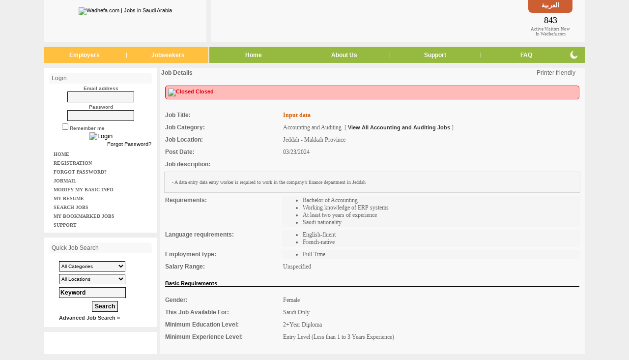

--- FILE ---
content_type: text/html; charset=utf-8
request_url: https://www.wadhefa.com/english/details/job/79264/search/
body_size: 9002
content:
<!doctype html><html lang="en">
<head>
<title>Input data  - Job Details - وظيفة.كوم</title>
<meta name="description" content="- A data entry data entry worker is required to work in the company’s finance department in Jeddah" />
<meta name="keywords" content="Input data - Job Details" />
<meta name="copyright" content="Copyright © 2008 Wadhefa.com All Rights Reserved." />
<meta charset="utf-8" />
<meta name="twitter:card" content="summary" />
<meta name="twitter:site" content="@WadhefaDotCom" />
<meta property="og:title" content="Input data - Job Details - وظيفة.كوم" />
<meta property="og:url" content="https://www.wadhefa.com/english/details/job/79264/search/" />
<meta property="og:description" content="- A data entry data entry worker is required to work in the company’s finance department in Jeddah" />
<meta property="og:image" content="https://www.wadhefa.com/images/logo_nt3_250x250.png" />
<meta name=”color-scheme” content=”light dark”><link rel="canonical" href="https://www.wadhefa.com/english/details/job/79264/">
<link rel="stylesheet" href="//www.wadhefa.com/english/themes/default/assets/static/english/grayarabicnew/style-v281.css" type="text/css" />
<!--[if lte IE 7]>
<link rel="stylesheet" href="https://www.wadhefa.com/english/themes/default/assets/static/english/grayarabicnew/ie6+7.css" type="text/css" />
<![endif]-->
<link rel="stylesheet" href="https://www.wadhefa.com/css/chrome.css" type="text/css">
<!--[if lt IE 9]>
<link rel="stylesheet" href="https://www.wadhefa.com/css/ie.css" type="text/css">
<![endif]-->

<script src="https://www.wadhefa.com/js/jquery-1.10.2.min.js" type="text/javascript"></script><script src="https://www.wadhefa.com/js/menu.js?v=281" type="text/javascript"></script>


<!--[if lt IE 9]>
<script type="text/javascript" src="https://www.wadhefa.com/js/curvycorners.js"></script>
<script type="text/JavaScript">

$(document).ready(function(){
$(function()
{

  settings = {tl:{radius:8}, tr:{radius:8}, bl:{radius:8}, br:{radius:8}, antiAlias: true, validTags: ["div"]}
  settings_toplogo = {tl:{radius:0}, tr:{radius:0}, bl:{radius:8}, br:{radius:8}, antiAlias: true , validTags: ["div"]}
  settings_topbanner = {tl:{radius:0}, tr:{radius:0}, bl:{radius:8}, br:{radius:8}, antiAlias: true, validTags: ["div"]}
  settings_lng = {tl:{radius:0}, tr:{radius:0}, bl:{radius:8}, br:{radius:8}, antiAlias: true, validTags: ["div"]}
  settings_menu_left = {tl:{radius:8}, tr:{radius:0}, bl:{radius:8}, br:{radius:0}, antiAlias: true, validTags: ["div"]}
  settings_menu_right = {tl:{radius:0}, tr:{radius:8}, bl:{radius:0}, br:{radius:8}, antiAlias: true, validTags: ["div"]}

  /*
  settings = '10px';
  settings_toplogo = '10px bottom';
  settings_topbanner = '10px bottom';
  settings_lng = '10px bottom';
  settings_menu_left = '10px left';
  settings_menu_right = '10px right';
  */
    $('.footer_marquee').corner(settings);
    $('.footer_links').corner(settings);
    $('.rightside_box').corner(settings);
    $('.leftside_box').corner(settings);
    $('.middle_box').corner(settings);
    $('.toplogo_box').corner(settings_toplogo);
    $('.topbanner_box').corner(settings_topbanner);
    $('.toplanguage_box').corner(settings_lng);
    $('.topmenuleft_box').corner(settings_menu_left);
    $('.topmenuright_box').corner(settings_menu_right);
    $('.footer_google_adsense').corner(settings);
    $('.footer_apps_banner').corner(settings);
    $('.topmenuright_box3').corner(settings_menu_right);
    $('.middle_box_half').corner(settings);
    $('body').addClass('curvyOn');
});
});
</script>
<![endif]-->
<script type="text/JavaScript">
$(document).ready(function(){
    $.get('https://www.wadhefa.com/count.php?tm=' + new Date().getTime(),function(data){});
});
</script>
<script type="text/javascript" src="https://www.wadhefa.com/js/utils.js"></script><style type="text/css" title="">
#ticker{height:40px; overflow:auto}
#ticker li {list-style-type: none; font-size: 2em; font-weight: bold;}
</style>
<link rel="shortcut icon" href="https://www.wadhefa.com/icons/favicon.ico"/>
<link rel="apple-touch-icon" href="https://www.wadhefa.com/icons/120x120.png">
<link rel="apple-touch-icon" sizes="57x57" href="https://www.wadhefa.com/icons/57x57.png">
<link rel="apple-touch-icon" sizes="76x76" href="https://www.wadhefa.com/icons/76x76.png">
<link rel="apple-touch-icon" sizes="120x120" href="https://www.wadhefa.com/icons/120x120.png">
<link rel="apple-touch-icon" sizes="152x152" href="https://www.wadhefa.com/icons/152x152.png">
<link rel="apple-touch-icon" sizes="167x167" href="https://www.wadhefa.com/icons/167x167.png">
<link rel="apple-touch-icon" sizes="180x180" href="https://www.wadhefa.com/icons/180x180.png">
<link rel="icon" type="image/png" sizes="192x192"  href="https://www.wadhefa.com/icons/192x192.png">
<link rel="icon" type="image/png" sizes="128x128"  href="https://www.wadhefa.com/icons/128x128.png">
</head>

<body dir="ltr" id="job-details">
<table align="center" border="0" cellspacing="0" cellpadding="0" width="1100" class="topheaderlogo">
<tr>
    <td>
	<div class="toplogo_box">
        <a href="https://www.wadhefa.com/" title="Wadhefa.com | Jobs in Saudi Arabia"><img src="https://www.wadhefa.com/other/english/grayarabicnew/header_logo-v05.png" border="0" alt="Wadhefa.com | Jobs in Saudi Arabia" width="156" height="53" style="padding-top: 5px"></a>
	</div>
	</td>
	<td align="right" valign="top">
	<div class="topbanner_box">
    <div class="toplanguage_box">
    <a href="https://www.wadhefa.com/arabic/details/job/79264/search/" title="Browse this page in ">العربية</a>    </div>
	<div class="topheaderbanner">
        <div class="bannerimg">
            <div align="center" style="padding:0px; margin:2px; height:60px">
            <div style="width:468px; height:60px; /*float:left;*/">
                <script type="text/javascript"><!--
                    google_ad_client = "ca-pub-9624228548752280";
                    /* All-Pages-Header */
                    google_ad_slot = "1738799608";
                    google_ad_width = 468;
                    google_ad_height = 60;
                    //-->
                    </script>
                    <script type="text/javascript" src="https://pagead2.googlesyndication.com/pagead/show_ads.js"></script>            </div>
            </div>
        </div>
	</div>
	<div class="onlinevisit_box">
        <div>
	<div id="ticker" class="counterno">843	</div>
	Active Visitors Now<br />
	In Wadhefa.com
        </div>
	</div>
	</div>
	</td>
</tr>
</table>
<table align="center" border="0" cellspacing="0" cellpadding="0" width="1100" class="topheadermenu">
<tr>

	<td  valign="bottom" >
	<table align="center" border="0" cellspacing="0" cellpadding="0" width="100%" valign="bottom" >
	<tr>
		<td valign="bottom" class="topmenuleft_box">
            <ul class="hlist">
                <li><a href="https://www.wadhefa.com/english/employers_home/" title="Employers" valign="bottom" class="textbold">Employers</a></li>
                <li class="sep">|</li>
                <li><a href="https://www.wadhefa.com/english/jobseeker/registration/" title="Jobseekers" valign="bottom" class="textbold">Jobseekers</a></li>
            </ul>
		</td>
		<td  valign="bottom" class="topmenuright_box">
            <ul class="hlist">
                <li><a href="https://www.wadhefa.com/english/index/" valign="bottom" title="Home">Home</a></li>
                <li class="sep">|</li>
                <li><a href="https://www.wadhefa.com/english/about_us/" title="About Us">About Us</a></li>
                <li class="sep">|</li>
                <li><a href="https://www.wadhefa.com/english/support/" title="Support">Support</a></li>
                <li class="sep">|</li>
                <li><a href="https://www.wadhefa.com/english/faq/" title="FAQ">FAQ</a></li>
                <li style="position: relative">
                    <div class="dark-mode-switch">
                        <div class="switch-icon switch-icon-light" onclick="checkThemeViewMode('lightMode', true);">
                            <svg viewBox="0 0 24 24"><g fill="none" fill-rule="evenodd"><path d="M0 0h24v24H0z" /><path fill="currentColor" fill-rule="nonzero" d="M12 7c-2.76 0-5 2.24-5 5s2.24 5 5 5 5-2.24 5-5-2.24-5-5-5ZM2 13h2c.55 0 1-.45 1-1s-.45-1-1-1H2c-.55 0-1 .45-1 1s.45 1 1 1Zm18 0h2c.55 0 1-.45 1-1s-.45-1-1-1h-2c-.55 0-1 .45-1 1s.45 1 1 1ZM11 2v2c0 .55.45 1 1 1s1-.45 1-1V2c0-.55-.45-1-1-1s-1 .45-1 1Zm0 18v2c0 .55.45 1 1 1s1-.45 1-1v-2c0-.55-.45-1-1-1s-1 .45-1 1ZM5.99 4.58a.996.996 0 0 0-1.41 0 .996.996 0 0 0 0 1.41l1.06 1.06c.39.39 1.03.39 1.41 0 .38-.39.39-1.03 0-1.41L5.99 4.58Zm12.37 12.37a.996.996 0 0 0-1.41 0 .996.996 0 0 0 0 1.41l1.06 1.06c.39.39 1.03.39 1.41 0a.996.996 0 0 0 0-1.41l-1.06-1.06Zm1.06-10.96a.996.996 0 0 0 0-1.41.996.996 0 0 0-1.41 0l-1.06 1.06a.996.996 0 0 0 0 1.41c.39.38 1.03.39 1.41 0l1.06-1.06ZM7.05 18.36a.996.996 0 0 0 0-1.41.996.996 0 0 0-1.41 0l-1.06 1.06a.996.996 0 0 0 0 1.41c.39.38 1.03.39 1.41 0l1.06-1.06Z" /></g></svg>
                        </div>
                        <div class="switch-icon switch-icon-dark" onclick="checkThemeViewMode('darkMode', true);">
                            <svg viewBox="0 0 24 24"><path fill="currentColor" d="M11.01 3.05a1.1 1.1 0 0 1 .28.013 7 7 0 1 0 9.65 9.644.966.966 0 0 1 .01.293c-.5 4.5-4.32 8-8.95 8a9 9 0 0 1-9-9c0-4.64 3.51-8.46 8.01-8.95Z" /></svg>
                            </svg>
                        </div>
                    </div>
                </li>
            </ul>
		</td>
	</tr>
	</table>
	</td>
</tr>
</table>
    <script type="text/javascript">
    window.ajaxCounter = 843;
    function generate()
    {
        var min = ajaxCounter - 5, max = ajaxCounter + 5;
        if(min < 0){min = 0;}
        $('#ticker').text(Math.floor(Math.random() * (max - min + 1)) + min);
    }
    setInterval(generate, 2000);
    </script>
    <script language="Javascript" type="text/javascript">
/*!
* Layout Engine v0.10.1
*
* Copyright (c) 2015 Matt Stow
* http://mattstow.com
* Licensed under the MIT license
*/
var layoutEngine=(function(){var h=document.documentElement,n=h.style,o=" vendor-",c="edge",k="ie",i="khtml",g="mozilla",m="opera",a="webkit",q=" browser-",r="android",j="chrome",e="safari",d=e+"-ios",b="wiiu",f=o,p;if("msScrollLimit" in n||"behavior" in n){if("msTextSizeAdjust" in n){f+=c;p={vendor:c}}else{f+=k+o+k;p={vendor:k};if("msImeAlign" in n){f+="-11";p.version=11}else{if("msUserSelect" in n){f+="-10";p.version=10}else{if("fill" in n){f+="-9";p.version=9}else{if("widows" in n){f+="-8";p.version=8}else{f+="-7";p.version=7}}}}}}else{if("WebkitAppearance" in n){f+=a;var l=navigator.userAgent;p={vendor:a};if(!!window.chrome||l.indexOf("OPR")>=0||l.indexOf("wv")>=0){f+=q+j;p.browser=j}else{if("webkitDashboardRegion" in n){f+=q+e;p.browser=e}else{if("webkitOverflowScrolling" in n){f+=q+d;p.browser=d}else{if(l.indexOf("Android")>=0){f+=q+r;p.browser=r}else{if(!!window.wiiu){f+=q+b;p.browser=b}}}}}}else{if("MozAppearance" in n){f+=g;p={vendor:g}}else{if("OLink" in n||!!window.opera){f+=m;p={vendor:m,};if("OMiniFold" in n){f+="-mini";p.browser="mini"}}else{if("KhtmlUserInput" in n){f+=i;p={vendor:i}}else{return false}}}}}h.className+=f;return p})();
</script>

<!-- header_eof //-->

<!-- body //-->


<table border="0" id="maintable" width="1100" cellspacing="0" cellpadding="0" align="center">

 <tr>

<!-- left_navigation //-->


     <td valign="top"  width="230" height="100%">

     <div class="msidewidth">
<table align="center" width="100%" class="sidewidth" border="0" cellspacing="0" cellpadding="0">
      <tr>
	<td valign="top">
	<div class="rightside_box">
	<table width="100%" border="0" cellspacing="0" cellpadding="0">
		<tr><td class="sideboxheader">
		<div class="fright"><img src="https://www.wadhefa.com/other/images_all/icon-padlock-grey.png" border="0" alt="" /></div>
		<div class="fleft">Login</div></td></tr>
		</table>
	   <form action="https://www.wadhefa.com/english/login_process/jobseeker/" method="post" style="margin: 0px; padding: 0px;" name="j_nav_lng_frm">   <input type="hidden" name="redirect" value="/view.php?job_id=79264&amp;type=search">
    <input type="hidden" name="job_id" value="79264"><input type="hidden" name="type" value="search"><input type="hidden" name="forcelng" value="1"><input type="hidden" name="language" value="english"><table border="0" width="100%" class="tb_nav_bg_color" cellspacing="2" cellpadding="0">
   <tr>
       <td align="center"><font class="default_text"><B><SMALL><label for="users_seek">Email address</label></SMALL></B><br><input type="text" class="itext" id="users_seek" name="users_seek" size="13" style="width: 130px"></font></td>
   </tr>
   <tr>
       <td align="center"><font class="default_text"><B><SMALL><label for="passw_seek">Password</label></SMALL></B><br><input type="password" class="itext" id="passw_seek" name="passw_seek" size="13" style="width: 130px"></font></td>
   </tr>
      <tr>
          <td><div class="paddingr20"><input type="checkbox" name="save_login" value="yes" class="radio" id="e_idsave_login"><label for="e_idsave_login"><font class="default_text"><B><SMALL>Remember me</SMALL></B></font></label></div></td>
   </tr>
      <tr>
          <td align="center"><input type="image" src="https://www.wadhefa.com/other/english/grayarabicnew/login.gif" border="0" alt="Login"></td>
   </tr>
   <tr>
          <td align="right" class="paddingr20"><a href="https://www.wadhefa.com/english/forgot_passwords/jobseeker/" title="Forgot Password?">Forgot Password?</a></td>
   </tr>
</table>
</form>

	  <table class="tb_nav_bg_color" width="100%" border="0" cellspacing="0" cellpadding="0" height="100%">
	    <tr><td height="18" valign="bottom" class="nav_td">&nbsp;&nbsp;&nbsp;<img src="https://www.wadhefa.com/other/english/grayarabicnew/sign.gif" border="0" alt=""><a href="https://www.wadhefa.com/english/index/" title="Home" class="nav textbold">Home</a></td></tr>

      <tr><td height="18" valign="bottom" class="nav_td">&nbsp;&nbsp;&nbsp;<img src="https://www.wadhefa.com/other/english/grayarabicnew/sign.gif" border="0" alt=""><a href="https://www.wadhefa.com/english/jobseeker/registration/" title="Registration" class="nav textbold">Registration</a>

       </td></tr>

       <tr><td height="18" valign="bottom" class="nav_td">&nbsp;&nbsp;&nbsp;<img src="https://www.wadhefa.com/other/english/grayarabicnew/sign.gif" border="0" alt=""><a href="https://www.wadhefa.com/english/forgot_passwords/jobseeker/" title="Forgot Password?" class="nav textbold">Forgot Password?</a>

       </td></tr>

       <tr><td height="18" valign="bottom" class="nav_td">&nbsp;&nbsp;&nbsp;<img src="https://www.wadhefa.com/other/english/grayarabicnew/sign.gif" border="0" alt=""><a href="https://www.wadhefa.com/english/jobmail/" title="Jobmail" class="nav textbold">Jobmail</a>

       </td></tr>

       <tr><td height="18" valign="bottom" class="nav_td">&nbsp;&nbsp;&nbsp;<img src="https://www.wadhefa.com/other/english/grayarabicnew/sign.gif" border="0" alt=""><a href="https://www.wadhefa.com/english/jobseeker/profile/" title="Modify My Basic Info" class="nav textbold">Modify My Basic Info</a>

       </td></tr>

       <tr><td height="18" valign="bottom" class="nav_td">&nbsp;&nbsp;&nbsp;<img src="https://www.wadhefa.com/other/english/grayarabicnew/sign.gif" border="0" alt=""><a href="https://www.wadhefa.com/english/jobseeker/postresume/" title="My Resume" class="nav textbold">My Resume</a>

       </td></tr>

       <tr><td height="18" valign="bottom" class="nav_td">&nbsp;&nbsp;&nbsp;<img src="https://www.wadhefa.com/other/english/grayarabicnew/sign.gif" border="0" alt=""><a href="https://www.wadhefa.com/english/search_jobs/" title="Search Jobs" class="nav textbold">Search Jobs</a>

       </td></tr>

       <tr><td height="18" valign="bottom" class="nav_td" nowrap>&nbsp;&nbsp;&nbsp;<img src="https://www.wadhefa.com/other/english/grayarabicnew/sign.gif" border="0" alt=""><a href="https://www.wadhefa.com/english/job_bookmark/" title="My Bookmarked Jobs" class="nav textbold">My Bookmarked Jobs</a>

       </td></tr>

       <tr><td height="18" valign="bottom" class="nav_td">&nbsp;&nbsp;&nbsp;<img src="https://www.wadhefa.com/other/english/grayarabicnew/sign.gif" border="0" alt=""><a href="https://www.wadhefa.com/english/support/" title="Support" class="nav textbold">Support</a>

       </td></tr>
	   </table>
	</div>
	</td>
	</tr>

	<TR>
	<TD valign="top">
	<div class="rightside_box">
<table width="100%" border="0" cellspacing="0" cellpadding="0">
<tr><td class="sideboxheader">
<div class="fright"><img src="https://www.wadhefa.com/other/images_all/icon-search-black.png" border="0" alt="" /></div>
<div class="fleft">Quick Job Search</div></td></tr>
</table>

<FORM action="https://www.wadhefa.com/english/jobfind.php" method="get" name="nav_search_job">

<INPUT type="hidden" name="action" value="search">

<script language="Javascript" type="text/javascript">

<!--

var kwd_focus=false;

//-->

</script>

<table class="tb_nav_bg_color" border="0" width="100%" cellspacing="0" cellpadding="3" style="padding: 6px 0 0 0;">


  <TR>

      <TD valign="top" style="padding-top: 10px;"  class="paddingr20t5">

        <font size="2"><SELECT name="jids[]" class="smallselect" OnChange="if(kwd_focus==false){document.nav_search_job.kwd.value=''; kwd_focus=true;}">

        <OPTION selected value="00">All Categories</OPTION>

        <option value="62">Accounting and Auditing</option><option value="63">HR - Recruitment and Development</option><option value="64">Administration</option><option value="65">Secritarial and Clerical Assistant</option><option value="66">Expeditior Forwarding & Clearing</option><option value="67">Education - Teaching and Training</option><option value="68">Security and Guard Services</option><option value="69">Customer Service - Reception</option><option value="70">Customer Service - Public Relations</option><option value="71">Customer Service - Support and Assistance</option><option value="72">Sales and marketing - Retail and Direct Sales</option><option value="73">Sales and Marketing - Advertising</option><option value="74">Sales and Marketing - Telemarketing</option><option value="75">Information Technology - Networking</option><option value="76">Information Technology - Programming and Design</option><option value="77">Investment and Fund Management</option><option value="78">Real Estate and Property</option><option value="79">Banking and Money Exchange</option><option value="80">Engineering - Chemical, Petrochemical and Petroleum</option><option value="81">Engineering - Civil and Architecture</option><option value="82">Engineering - Mechanical</option><option value="83">Engineering - Electrical</option><option value="84">Engineering - Computer and Networking</option><option value="85">Engineering - Other</option><option value="86">Design - Decor and Interior Design</option><option value="87">Design - Drawing and Creativity</option><option value="88">Sewing and beauty</option><option value="89">Sports and Fitness</option><option value="18">Entertainment</option><option value="90">Hospitality</option><option value="91">Travel and Tourism Services</option><option value="92">Cooking and presentation services</option><option value="93">Media and Press</option><option value="94">Photography</option><option value="95">Agriculture and Fishing</option><option value="96">Health Jobs - Doctors and Surgeons</option><option value="97">Health Jobs - Pharmacy</option><option value="98">Health Jobs - Care and Nursing</option><option value="99">Health Jobs - Technicians</option><option value="100">Technitian Jobs - Mechanical</option><option value="101">Technitian Jobs - Electrical</option><option value="102">Technitian Jobs - Plumbing</option><option value="103">Technitian Jobs - Construction</option><option value="104">Technitian Jobs - blacksmith and Carpentry</option><option value="105">Technitian Jobs - Manufacturing</option><option value="106">Technitian JObs - Production Line Operation</option><option value="107">Law and Legal Affairs</option><option value="108">Translation and Languages</option><option value="109">Editing and Writing</option><option value="110">Procurement and Warehousing</option><option value="111">Transportation, Delivery and Logistics</option><option value="47">Other</option>
        </SELECT></font>

      </TD>

    </TR>

    <TR>

      <TD valign="top" class="paddingr20">

         <font size="2"><SELECT name="lids[]" class="smallselect" OnChange="if(kwd_focus==false){document.nav_search_job.kwd.value=''; kwd_focus=true;}">

         <OPTION selected value="000">All Locations</OPTION>

            <option value="148">Al-Riyadh Province</option><option value="724">Makkah Province</option><option value="725">Madinah Province</option><option value="726">Eastern Province</option><option value="727">Al-Qasem Province</option><option value="728">Hail Province</option><option value="729">Jazan Province</option><option value="730">Asir Province</option><option value="731">Al-Baha Province</option><option value="732">Tabouk Province</option><option value="733">Najran Province</option><option value="734">Al-Jouf Province</option><option value="735">Northern Border Province</option><option value="736">All Provinces</option>
        </SELECT></font>

      </TD>

    </TR>
    <tr>

        <td valign="top" width="100%" class="paddingr20"><font size="2"><input type="text" class="itext" name="kwd" font-size="10" value="Keyword" aria-label="Keyword" OnFocus="if(kwd_focus==false){this.value=''; kwd_focus=true;}" size="20" style="width: 130px"></font></td>

    </tr>

    <TR>

      <TD align="center" valign="top" width="100%" class="paddingr20"><INPUT type="submit" class="isubmit" name="cmdSearch" value="Search" onClick="if(kwd_focus==false){document.nav_search_job.kwd.value=''; kwd_focus=true;}"></TD>

    </TR>

    <tr>

        <td class="paddingr20"><a href="https://www.wadhefa.com/english/search_jobs/" title="Advanced Job Search &#187;" class="featured">Advanced Job Search &#187;</a></td>
    </tr></form></table>

</div>
	</TD>
	</TR>

    </table>
<div class="rightside_box textcenter">
    <script async src="//pagead2.googlesyndication.com/pagead/js/adsbygoogle.js"></script>
                <!-- Homepage Under Right Navigation -->
                <ins class="adsbygoogle"
                     style="display:inline-block;width:200px;height:200px"
                     data-ad-client="ca-pub-9624228548752280"
                     data-ad-slot="9452962367"></ins>
                <script>
                (adsbygoogle = window.adsbygoogle || []).push({});
                </script></div>
</div>
</td>
<!-- end left_navigation //-->

<!-- body_navigation //-->

 <td valign="top" width="865" height="100%" > 

<!--Main Section Start-->
<div class="middle_box curvyRedraw">
<table width="100%" border="0" cellspacing="0" cellpadding="0" >

<tr>


	<td height="5" class="main-title">Job Details</td>


	<td align="right">
	
	</td>

	<td width="1"></td>

</tr>



<tr>


    <td valign="top" width="100%" colspan="3" style="padding-top: 1px;">
    <table width="100%" border="0" cellspacing="6" cellpadding="2" class="viewjobform">
    <tr>
        <td colspan="2"><div class="notice-box notice-box-closed notice-jobstatus"><img src="https://www.wadhefa.com/other/images_all/red-dot.png" alt="Closed" width="7" height="7" class="center-vertical" /> <span class="font-title closed">Closed</span></div></td>
    </tr>
    <tr><td colspan="2" class="hide-on-phone textright"><span class="printer-friendly"><font class="default_text" size="1">Printer friendly&nbsp;&nbsp;</font><a href="javascript: ;" onmouseOver="window.status='Printer friendly'; return true;" onmouseOut="window.status=''; return true;" onClick="newwind = window.open('https://www.wadhefa.com/english/print_version.php?url='+escape('https://www.wadhefa.com/english/details/job/79264/print_preview/'),'_blank','scrollbars=yes,menubar=no,resizable=yes,location=no,width=600,height=520,screenX=0,screenY=0,left=0,top=0');"><img src="https://www.wadhefa.com/other/images_all/printit.gif" border="0" alt="" align="absmiddle"></a></span></td></tr>
        <TR>
        <TD valign="top" width="27%"><font class="default_text"><B>Job Title:</B></FONT></TD>
        <TD width="70%" class="view" style="font-weight: bold; color: #d75b00;">Input data</TD>
    </TR>
    <TR>
    <TD valign="top" width="27%">
     <font class="default_text"><B>Job Category:</B></FONT>
    </TD>
    <TD width="70%" class="view">Accounting and Auditing    <span class="hide-on-phone">&nbsp;[&nbsp;<a href="https://www.wadhefa.com/english/jobfind.php?action=search&amp;jids[]=62" class="featured" target="_blank">View All Accounting and Auditing Jobs</a>&nbsp;]</span></td>
    </TR>
    <TR>
    <TD valign="top" width="27%">
     <font class="default_text"><B>Job Location:</B></FONT>
    </TD>
    <TD width="70%" class="view">Jeddah - Makkah Province</TD>
    </TR>
    <TR>
    <TD valign="top" width="27%">
    <font class="default_text"><B>Post Date:</B></FONT>
    </TD>
    <TD width="70%" class="view">03/23/2024</TD>
    </TR>
        <TR>
    <TD valign="top" width="100%" colspan="2">
     <font class="default_text"><B>Job description:</B></FONT>
    </TD>
    </TR>
    <TR>
    <TD width="100%" colspan="2" class="td4textarea">- A data entry data entry worker is required to work in the company’s finance department in Jeddah</TD>
    </TR>
        <TR>
    <TD valign="top" width="27%">
     <font class="default_text"><B>Requirements:</B></FONT>
    </TD>
    <TD width="70%" class="ulli">
            <ul>
                    <li>Bachelor of Accounting</li>
                        <li>Working knowledge of ERP systems</li>
                        <li>At least two years of experience</li>
                        <li>Saudi nationality</li>
                    </ul>
        </TD>
    </TR>
        <TR>
        <TD valign="top" width="27%">
        <font class="default_text"><B>Language requirements:</B></FONT>
        </TD>
        <TD width="70%" class="ulli"><ul><li>English-fluent</li><li>French-native</li>        </ul>
        </TD>
        </TR>
            <TR>
    <TD valign="top" width="27%">
     <font class="default_text"><B>Employment type:</B></FONT>
    </TD>
    <TD width="70%" class="ulli"><ul><li>Full Time</li></ul>
    </TD>
    </TR>
    <TR>
    <TD valign="top" width="27%">
     <font class="default_text"><B>Salary Range:</B></FONT>
    </TD>
    <TD width="70%" class="view">Unspecified</TD>
    </TR>
        <tr>
    <TD colspan="2" width="100%">
    <div class="bx_jsecseparator">
    Basic Requirements    </div>
    </TD>
    </tr>
    <TR>
    <TD valign="top" width="27%">
    <font class="default_text"><B>Gender:</B></FONT>
    </TD>
    <TD width="70%" class="view">
    Female    </TD>
    </TR>
        <TR>
    <TD valign="top" width="27%">
    <font class="default_text"><B>This Job Available For:</B></FONT>
    </TD>
    <TD width="70%" class="view">
    Saudi Only    </TD>
    </TR>
        <TR>
    <TD valign="top" width="27%">
    <font class="default_text"><B>Minimum Education Level:</B></FONT>
    </TD>
    <TD width="70%" class="view">
    2+Year Diploma    </TD>
    </TR>
        <TR>
    <TD valign="top" width="27%">
    <font class="default_text"><B>Minimum Experience Level:</B></FONT>
    </TD>
    <TD width="70%" class="view">
    Entry Level (Less than 1 to 3 Years Experience)    </TD>
    </TR>
            <tr>
    <td colspan="2">

    </td>
    </tr>
        <tr>
    <TD colspan="2" width="100%">
    <div class="bx_jsecseparator">
    Apply For This Job    </div>
    </TD>
    </tr>
    <tr>
    <td colspan="2"><div class="notice-box notice-box-warn">This job has been filled</div></td>
</tr>
        </TABLE>
<script type="text/javascript">
    var baseUrl='https://www.wadhefa.com/';</script>
        </td>

    </tr>
</table></div>
<!--Main Section End-->
</td>

<!-- end body_navigation //-->

<!-- right_navigation //-->



<!-- end right_navigation //-->

</tr>

</table>

<table border="0" cellspacing="0" cellpadding="0" width="1100" align="center">
<tr>
    <td class="footer_google_adsense"><script type="text/javascript"><!--
                            google_ad_client = "ca-pub-9624228548752280";
                            /* All Pages Footer */
                            google_ad_slot = "9096442362";
                            google_ad_width = 970;
                            google_ad_height = 90;
                            //-->
                            </script>
                            <script type="text/javascript" src="https://pagead2.googlesyndication.com/pagead/show_ads.js"></script></td>
</tr>
</table>
<div class="footerspace"></div>
<table border="0" cellspacing="0" cellpadding="0" width="1100" align="center">


       <tr><td class="footer_links">

            <table border="0" cellspacing="0" cellpadding="0" width="100%" class="row2">

			<tr>
              <td width="38%" valign="top">

				<table width="100%" border="0" cellspacing="0" cellpadding="0">
				<tr>
				<td width="25%" valign="top">
					<span>Tools</span>
					<br />
					<a href="https://www.wadhefa.com/english/quick_search/" title="Quick Job Search">Quick Job Search</a>
					<br />
					<a href="https://www.wadhefa.com/english/search_jobs/" title="Advanced Job Search">Advanced Job Search</a>
					<br />
					<a href="https://www.wadhefa.com/english/article/" title="Articles and Guides">Articles and Guides</a>
					<br />
					<a href="https://www.wadhefa.com/english/sitemap/" title="Sitemap">Sitemap</a>
				</td>
				<td width="25%" valign="top">
					<span>Help</span>
					<br />
					<a href="https://www.wadhefa.com/english/support/" title="Contact Us">Contact Us</a>
					<br />
					<a href="https://www.wadhefa.com/english/forgot_key/" title="Forgot Activation Key">Forgot Activation Key</a>
					<br />
					<a href="https://www.wadhefa.com/english/forgot_passwords/" title="Forgot Password">Forgot Password</a>
					<br />
					<a href="https://www.wadhefa.com/english/faq/" title="Frequently Asked Questions">Frequently Asked Questions</a>
				</td>
				<td width="25%" valign="top">
					<span>Terms and Conditions</span>
					<br />
					<a href="https://www.wadhefa.com/english/terms/" title="Terms of Use">Terms of Use</a>
					<br />
					<a href="https://www.wadhefa.com/english/privacy/" title="Privacy Policy">Privacy Policy</a>
					<br />
					<a href="https://www.wadhefa.com/english/refund/" title="Privacy Policy">Refund Policy</a>
					<br />
					<a href="https://www.wadhefa.com/english/blacklist/" title="Backlist">Backlist</a>
				</td>
				</tr>
				</table>

			</td>
            <td width="28%">
			<div class="fright">
			<div class="socialtext"> <b>Follow Us:</b>  </div>
                 <a href="https://www.telegram.me/wadhefadotcom" target="_blank" class="textcenter">
                        <svg width="32px" height="32px" viewBox="0 0 1000 1000" version="1.1" xmlns="http://www.w3.org/2000/svg" xmlns:xlink="http://www.w3.org/1999/xlink">
                            <title>Share wadhefa.com on Telegram</title>
                            <defs>
                                <linearGradient x1="50%" y1="0%" x2="50%" y2="99.2583404%" id="linearGradient-1">
                                    <stop stop-color="#2AABEE" offset="0%"></stop>
                                    <stop stop-color="#229ED9" offset="100%"></stop>
                                </linearGradient>
                            </defs>
                            <g id="Artboard" stroke="none" stroke-width="1" fill="none" fill-rule="evenodd">
                                <circle id="Oval" fill="url(#linearGradient-1)" cx="500" cy="500" r="500"></circle>
                                <path d="M226.328419,494.722069 C372.088573,431.216685 469.284839,389.350049 517.917216,369.122161 C656.772535,311.36743 685.625481,301.334815 704.431427,301.003532 C708.567621,300.93067 717.815839,301.955743 723.806446,306.816707 C728.864797,310.92121 730.256552,316.46581 730.922551,320.357329 C731.588551,324.248848 732.417879,333.113828 731.758626,340.040666 C724.234007,419.102486 691.675104,610.964674 675.110982,699.515267 C668.10208,736.984342 654.301336,749.547532 640.940618,750.777006 C611.904684,753.448938 589.856115,731.588035 561.733393,713.153237 C517.726886,684.306416 492.866009,666.349181 450.150074,638.200013 C400.78442,605.66878 432.786119,587.789048 460.919462,558.568563 C468.282091,550.921423 596.21508,434.556479 598.691227,424.000355 C599.00091,422.680135 599.288312,417.758981 596.36474,415.160431 C593.441168,412.561881 589.126229,413.450484 586.012448,414.157198 C581.598758,415.158943 511.297793,461.625274 375.109553,553.556189 C355.154858,567.258623 337.080515,573.934908 320.886524,573.585046 C303.033948,573.199351 268.692754,563.490928 243.163606,555.192408 C211.851067,545.013936 186.964484,539.632504 189.131547,522.346309 C190.260287,513.342589 202.659244,504.134509 226.328419,494.722069 Z" id="Path-3" fill="#FFFFFF"></path>
                            </g>
                        </svg>
                 </a>
                 <a href="https://twitter.com/WadhefaDotCom" target="_blank" class="twitter-logo textcenter"><img src="https://www.wadhefa.com/other/images_all/twitter_follow_v1.png" alt="Follow wadhefa.com on Twitter" hspace="2" border="0"></a>
			</div>
			<div class="clear"></div>
			<div style="color: #999999; text-align: right; padding-top: 20px;" class="fright">
				Copyright © 2008-2026 Wadhefa.com <br />All Rights Reserved.
			</div>
			</td>
			</tr>
            </table>

        </td>

    </tr>

</table>
<script type="text/javascript">
var gaJsHost = (("https:" == document.location.protocol) ? "https://ssl." : "http://www.");
document.write(unescape("%3Cscript src='" + gaJsHost + "google-analytics.com/ga.js' type='text/javascript'%3E%3C/script%3E"));
</script>
<script type="text/javascript">
var pageTracker = _gat._getTracker("UA-6349094-1");
pageTracker._trackPageview();
</script><script src="https://www.wadhefa.com/js/report_abuse.js?v=1.0"></script><script src="https://www.wadhefa.com/js/job_apply.js?v=1.0"></script><script>var baseUrl='https://www.wadhefa.com/';$(document).ready(function(){ checkThemeViewMode('');});</script></body>
</html>


--- FILE ---
content_type: text/html; charset=utf-8
request_url: https://www.google.com/recaptcha/api2/aframe
body_size: 266
content:
<!DOCTYPE HTML><html><head><meta http-equiv="content-type" content="text/html; charset=UTF-8"></head><body><script nonce="ZhcQe2h_hbuTiV0XZgUFLA">/** Anti-fraud and anti-abuse applications only. See google.com/recaptcha */ try{var clients={'sodar':'https://pagead2.googlesyndication.com/pagead/sodar?'};window.addEventListener("message",function(a){try{if(a.source===window.parent){var b=JSON.parse(a.data);var c=clients[b['id']];if(c){var d=document.createElement('img');d.src=c+b['params']+'&rc='+(localStorage.getItem("rc::a")?sessionStorage.getItem("rc::b"):"");window.document.body.appendChild(d);sessionStorage.setItem("rc::e",parseInt(sessionStorage.getItem("rc::e")||0)+1);localStorage.setItem("rc::h",'1769242245342');}}}catch(b){}});window.parent.postMessage("_grecaptcha_ready", "*");}catch(b){}</script></body></html>

--- FILE ---
content_type: text/css
request_url: https://www.wadhefa.com/english/themes/default/assets/static/english/grayarabicnew/style-v281.css
body_size: 9892
content:
/*css.php*/
.required{ background:#FFC1C1; } .dspn {display: none;} #contentWrap { margin: 0 auto; padding: 10px; width: 1080; height: 115px; border: 1px solid #CCC; border-radius: 8px; background: #EFEFEF; border-radius: 8px; } #leftWrap { float: left; } #rightWrap { float: left; padding: 0 10px; margin: auto; width: 350px; border: 1px solid #CCC; border-radius: 8px; background: #fff; font-size: 1.1em; text-align:center; margin-top: 20px; border-radius: 8px; } .fleft{float: left;} .fright{float: right;} .padding0{padding: 0;} .paddingl5{padding-right:5px;} .paddingr20{padding-left:20px;} .paddingr20t5{padding: 1px 0 2px 20px;} .paddingb10{padding:0 0 10px 0;} .paddingtb5{padding: 3px 0;} .paddinglr15{padding: 0 8px;} .paddingtbl10{padding: 0 0 10px 5px} .paddingt10{padding-top: 10px} .marginbuttons{margin-left: 10px;} .marginr5{margin-right: 5px;} .marginr20{margin-right: 20px;} .clear {clear:both;} .marginr60{margin-left:67px;} .marginb10{margin-bottom: 10px !important;} .marginno, .nomargin {margin: 0px !important;} .hide {display: none;} .textbold{font-weight: bold !important;} .textfontnormal{font-style: normal !important;} .textright{text-align:right;} .textleft{text-align:left;} .textcenter{text-align:center;} .vtop{vertical-align:top;} .paddingt15r20{padding: 0 12px 20px 0;} .vlist {list-style-type: none; margin:0; padding:0;} .vlist li a {display: block;} .vline {border-bottom: 2px solid #eee; width: 100%;} .imgvcenter{vertical-align:middle;} .element-block {display: block;} .element-inline-block {display: inline-block;} .element-inline {display: inline;} .text-limit {overflow: hidden; white-space: nowrap; text-overflow: ellipsis;} .f-break { flex-basis: 100%; height: 0;} .font-9 {font-size: 9px !important;} .font-10 {font-size: 10px !important;} .font-11 {font-size: 11px !important;} .font-12 {font-size: 12px !important;} .font-13 {font-size: 13px !important;} .font-14 {font-size: 14px !important;} .font-15 {font-size: 15px !important;} .font-16 {font-size: 16px !important;} .font-17 {font-size: 17px !important;} .font-18 {font-size: 18px !important;} .font-20 {font-size: 20px !important;} .flex {display: flex;} .flex-wrap {flex-wrap: wrap;} .flex-nowrap {flex-wrap: nowrap;} .flex-row {flex-direction: row;} .flex-column {flex-direction: column;} .align-center{align-items:center;} .justify-center {justify-content: center;} .pad-5 {padding-left: 5px !important; padding-right: 5px !important;} .form_table td, .form_fieldset_group td {padding: 2px;} #createJseek .isubmit {margin-top: 20px; padding-left: 20px; padding-right: 20px;} .form_table td.form_table_cell_label, .form_fieldset_group td.form_table_cell_label {padding: 8px 10px 0px 0 !important; font-weight: bold; text-align: right;} .form_element label {font-weight: bold; float: left; width: 200px; padding: 5px 0 0 0px !important; text-align: left;} .form_element .itext, .form_element select {margin: 3px !important;} #body_postjobs #id_separator .form_element {margin-left: 110px;} .validation-advice {margin-left: 200px; clear:both;} .form_element .form_label_normal, .form_element .form_label_checkbox {float: none; display: inline; font-weight: normal; line-height: 30px; width: auto;} .form_element .form_field_checkbox {margin-left: 208px !important;} .form_element .form_optGroup div {float: left;} .form_element_id_hear_about .form_optGroup div {float: none; margin-left: 160px;} .form_element_id_agree .form_field_checkbox {margin-left: 5px !important;} .alert{ padding:8px 35px 8px 14px;margin-bottom:20px;color:#c09853;text-shadow:0 1px 0 rgba(255,255,255,0.5);background-color:#fcf8e3;border:1px solid #fbeed5;-webkit-border-radius:4px;-moz-border-radius:4px;border-radius:4px} .alert h4{margin:0} .alert .close{position:relative;top:-2px;right:-21px;line-height:20px} .alert-error{color:#b94a48;background-color:#f2dede;border-color:#eed3d7; margin:0 5px 5px 5px;} .alert-success { background-color: #e7ecda; border-color: #ccc; color: #666;} .alert-success span {color: #7f9c3a; margin:0 10px;} .alert-success img {vertical-align: middle;} .form_odd_row { background-color: silver; } .form_element { clear:both; padding: 0 5px; } .form_error, .form_error li { color: #bb0000;} .form_error li {font-style: oblique; } .form_help { margin: 0; padding: 2px; font-size: 12px; font-style: oblique; color: #666; } input.block {width: auto !important;} .formIn td {text-align: center; margin: 0 auto;} .form_table_cell_label {vertical-align: top; padding-right: 20px;} .form_label_normal {font-weight: normal; padding: 0 3px; display: inline !important; float: none !important;} .validation-advice {color: #bb0000; font-style: oblique; font-size: 12px;} .bx_jsecseparator {font-weight: bold; border-bottom: 1px solid #000; margin: 15px 5px 20px 5px;} .form_element .bx_jsecseparator {margin-left: 0px !important;} .hide {display: none;} a.remove:link, a.remove:visited, a.remove:hover, a.remove:active {position: absolute; left: 360px; bottom: 5px; display: block;} .form_collection_row {position: relative;} .form_collection_id_otherskills a.remove {left: 430px; top: 6px;} .form_collection_button,.form_button {text-align: center; clear: both;} .form_collection_id_workexperience{background: #eee; margin:15px 5px;} .form_collection_id_workexperience label{padding-top: 4px !important} .form_collection_id_workexperience a.remove{left: 600px;} .form_collection_id_computerskills{background: #eee; display: block; margin:15px 5px;} .form_collection_id_computerskills label{padding-top: 4px !important} .form_collection_id_computerskills a.remove{left: 600px;} .form_collection_id_trainingcourses{background: #eee; display: block; margin:15px 5px;} .form_collection_id_trainingcourses label{padding-top: 4px !important} .form_collection_id_trainingcourses a.remove{left: 600px;} .form_collection_id_education{background: #eee; display: block; margin:15px 5px;} .form_collection_id_education label{padding-top: 4px !important} .form_collection_id_education a.remove{left: 640px;} .form_collection_id_otherlanguages label{padding-top: 4px !important} .form_collection_id_otherlanguages a.remove{left: 480px; bottom:auto; top: 8px;} .form_collection_id_category a.remove{left: 440px;} .form_collection_id_category select{width: 220px;} .form_element_id_salaryopt label, .form_element_id_preflocation label, .form_element_id_trainingcopt label, .form_element_id_compsopt label, .form_element_id_othersopt label {width: auto !important; margin: 0 10px 20px 0;} .form_element_otherskills_id_skillname label{text-align:right;} .form_element_id_agree{text-align:center;} .form_button .save{border: 1px solid #000; background: #666; color: #fff; margin-top: 5px !important; margin-bottom: 15px !important;} .form_element select.fixed{ width:165px;} .ressearchform label{width: 180px !important; float: left;} .ressearchform div{padding-bottom:3px;} .ressearchform .onerow{padding-left: 25px;} .ressearchform {margin-left: 50px;} .ressearchformbut{padding: 20px 0 0 45px;} .ressearchformbut .form_button {display: inline; padding-left: 30px;} .ressearchformbut a.featured{vertical-align:middle;} .main-backend .form_collection_button .isubmit { background-color: #EEE; padding: 2px 5px !important; margin: 0 !important; font-size: 13px; height: auto; color: #000; border: 1px solid #C6C4C4; } .main-backend .form_field_text, .main-backend .form_field_textarea, .main-backend .form_field_email, .main-backend .form_field_phone, .main-backend .form_field_usphone, .main-backend .form_field_password, .main-backend .form_field_dropdown, .main-backend .form_field_textarea {padding: 2px !important;} .form_element_id_workexperience .form_field_checkbox {margin-left: 5px !important;} .bx_esecseparator {font-weight: bold; border-bottom: 1px solid #000; margin: 15px 0px 20px 0px;} .form_element_id_hideNote .paddingt10 {padding-top: 10px;} .form_element_preferredloc_id_locationid {float: left; width: 370px;} .form_element_preferredloc_id_province {float:left; width: 150px; clear: none;} .form_element_preferredloc_id_province label {padding: 0 !important;} .form_element_preferredloc_id_province .validation-advice {margin: 0 !important;} .form_collection_id_preferredloc {clear: both;} .form_collection_id_preferredloc a.remove {bottom: -16px; left: 540px;} .form_collection_id_category a.remove {top: 5px; bottom: auto;} .form_collection_id_nat_group {clear: both;} .form_element_nat_groups_id_group_id {float: left; width: 180px; padding:0;} .form_element_nat_groups_id_nationality_id {float:left; width: 150px; clear: none;} .form_element_nat_groups_id_nationality_id label {padding: 0 !important; float:none !important;} .form_element_nat_gorups_id_nationality_id .validation-advice {margin: 0 !important;} .form_collection_id_nat_group a.remove {bottom: -16px; left: 350px;} .form_element_id_nat_group label {width: auto !important; margin: 0 10px 20px 0;} .form_element_id_nat_group {padding: 0;} .form_element_id_nat_groups {padding-left: 225px;} .form_collection_button_id_nat_group .form_button {padding: 5px 0 0 130px; text-align:left !important;} BODY {background: #FFFFFF; margin:0;} TD {FONT-FAMILY: Tahoma, Arial, Helvetica, sans-serif; FONT-SIZE: 11px;} .default_text { font-family: Tahoma, Arial,Helvetica; color: #666666; font-size: 12px; font-weight: normal; } body { background: #eee; } .heading_text { font-family: Tahoma, Verdana, Arial; color: #FFFFFF; font-size: 12px; font-weight: normal; } .required_text { font-family: Tahoma, MS Sans Serif; color: #CC3300; font-size: 12px; font-weight: normal; } .error_text { font-family: tahoma, arial; color: #FF0000; font-size: 12px; font-weight: normal; } .display_text { font-family: Tahoma, Verdana; color: #000000; font-size: 11px; font-weight: normal; } .itext { color: #000000; font-family: Tahoma, Arial, Helvetica; font-size: 12px; background: #f5f5f5; font-weight: bold; border: 1px solid #111111; min-height: 18px; } .isubmit { color: #000000; font-family: Tahoma, Arial, Helvetica; font-size: 12px; background: #EEEEEE; font-weight: bold; border: 1px solid #111111; cursor: pointer; padding: 3px 5px; } textarea { font-family: Tahoma, Arial, Helvetica; font-size: 12px; background-color: #f5f5f5; font-weight: bold; border: 1px solid #000000; } select { color: #000000; font-family: Tahoma, Arial, Helvetica; font-size: 11px; background-color: #f5f5f5; font-weight: bold; border: 1px solid #000000; min-height: 21px; } .smallselect { color: #000000; font-family: Tahoma, Arial; font-size: 10px; background-color: #f5f5f5; font-weight: normal; border: 1px solid #000000; width: 135px; } .radio { font-family: Tahoma, Verdana; font-size: 11px; font-weight: bold; } A:LINK, A:VISITED { color : #111111; font-family : tahoma, arial; text-decoration : none; font-weight : normal; font-size : 11px; } A:HOVER { color : #FF0000; font-family : tahoma, arial; text-decoration : underline; font-weight : normal; font-size : 11px; } .regtext { color: #000000; font-family: tahoma, arial; font-weight: bold; font-size: 11px; } .headertdempl { font-family: Tahoma, Arial; font-size: 12px; font-weight: bold; color: #000000; border: 1px solid #000000; margin-top: 0px; margin-bottom: 0px; } .headertdjob { font-family: Tahoma, Arial; font-size: 12px; font-weight: bold; color: #000000; border: 1px solid #000000; margin-top: 0px; margin-bottom: 0px; background: #EEEEEE; } .verysmall { color: #000000; font-family: tahoma, arial; font-weight: bold; font-size: 10px; } A.featured:LINK, A.featured:VISITED { color : #333333; font-family : tahoma, arial; text-decoration : none; font-weight : bold; font-size : 11px; } A.featured:HOVER { color : #FF0000; font-family : tahoma, arial; text-decoration : underline; font-weight : bold; font-size : 11px; } A.nav:LINK, A.nav:VISITED { color : #666666; font-family : tahoma, verdana; text-decoration : none; font-weight : normal; font-size : 10px; text-transform: uppercase; } A.nav:HOVER { color : #FF0000; font-family : tahoma, verdana; text-decoration : none; font-weight : normal; font-size : 10px; text-transform: uppercase; } hr { height: 1px; color: #CC3300; } ul { margin-top: 0px; margin-bottom: 0px; } .view { color: #666666; font-family: Tahoma, Verdana; font-weight: normal; font-size: 12px; } .ulli { color: #666666; font-family: Tahoma, Verdana; font-size: 12px; background-color: #F5F5F5; font-weight: normal; } .td4textarea { color: #666666; font-family: Tahoma, Verdana; font-size: 10px; background-color: #F5F5F5; font-weight: normal; border: 1px solid #D5D5D5; padding : 15px; } .td4impmess { color: #666666; font-family: Tahoma, Verdana; font-size: 10px; background-color: #F5F5F5; font-weight: normal; border: 2px solid #FF0000; padding : 5px; } .compdesc { color: #666666; font-family: Tahoma, Verdana; font-size: 10px; background-color: #F5F5F5; font-weight: normal; border: 1px solid #7DBE43; padding : 10px; } .error { font-family: Tahoma, Verdana; font-size: 10px; color: #FF0000; font-weight: Bold; } .navinput { color: #000099; font-family: Tahoma; font-size: 9px; background: transparent; font-weight: Bold; text-align: center; border: 1px solid #000099; letter-spacing : 1px; } .featcomp { color: #666666; font-family: Tahoma, Arial; font-size: 9px; background: transparent; font-weight: Bold; } .featjobs { color: #666666; font-family: Tahoma, Arial; font-size: 9px; background: transparent; font-weight: Bold; } A.search:LINK, A.search:VISITED { color : #000066; font-family : tahoma, arial; text-decoration : none; font-weight : normal; font-size : 12px; } A.search:HOVER { color : #FFFFFF; font-family : tahoma, arial; text-decoration : none; font-weight : normal; font-size : 12px; background: #999999; } .selectdelim { font-weight: bold; background: #DDDDDD; text-align: center; } .applyunread { background-color: #FFFFFF; color: #000000; font-weight: bold; font-size: 12px; } .applyread { background-color: #FAFAFA; color: #555555; font-weight: normal; font-size: 12px; } A.applyread:LINK,A.applyread:VISITED,A.applyread:HOVER { color: #555555; font-weight: normal; font-size: 12px; } A.applyunread:LINK,A.applyunread:VISITED,A.applyunread:HOVER { color: #0000FF; font-weight: bold; font-size: 12px; } .desctext { text-align: justify; } .tablelist TD { font-family: Tahoma, Verdana, Arial, Helvetica, sans-serif; color: #444444; font-size: 11px; font-weight: normal; } .tablelist TH { font-family: Tahoma, Arial, Helvetica, sans-serif; color: #222; font-size: 11px; font-weight: bold; } A.tablelist:LINK,A.tablelist:VISITED { font-family: Tahoma, Arial, Helvetica, sans-serif; color: #333; font-weight: bold; font-size: 11px; } A.tablelist:HOVER { font-family: Tahoma, Arial, Helvetica, sans-serif; color: #FF0000; font-weight: bold; font-size: 11px; text-decoration: none; } .tableheader { font-family: Tahoma, Arial, Helvetica, sans-serif; color: #222222; font-size: 11px; font-weight: bold; } A.tableheader:LINK,A.tableheader:VISITED { font-family: Tahoma, Arial, Helvetica, sans-serif; color: #222222; font-weight: bold; font-size: 11px; } A.tableheader:HOVER { font-family: Tahoma, Arial, Helvetica, sans-serif; color: #FF0000; font-weight: bold; font-size: 11px; } .nav_td { border-top: 0px solid #666666; } A.phpjob_link_nav { font-weight: bold; padding-left: 11px; background: url(https://www.wadhefa.com/other/images_all/link.gif) left center no-repeat; margin-right: 12px; } A.phpjob_link_nav:link, A.phpjob_link_nav:hover, A.phpjob_link_nav:active, A.phpjob_link_nav:visited { color: #111111; text-decoration: none; } #popupTitle { background: #FF0000; color: #FFFFFF; font-weight: bold; font-size: 12px; font-family: Tahoma, Arial,Verdana,Helvetica; padding-left: 3px; padding-right: 3px; } #popupMesg { background: #EFEFEF; color: #003399; font-weight: normal; font-size: 12px; font-family: Tahoma, Arial,Verdana,Helvetica; padding-left: 3px; padding-right: 3px; } .invborder { border: 1px solid #BBBBBB; } .row_highlight { background-color: #FFFFCC; } .verror_top { color: #FFFFFF; background-color: #FF0000; font-size: 13px; font-weight: bold; border: 1px solid #000000; } #ajax_response{ border: 1px solid #ddd; width:98%; float: left; border-radius: 9px; padding: 5px; margin-bottom: 10px; text-align: left; } .comment_table{ clear: both; font-size:12px; border: 1px solid #ddd; border-radius: 9px; padding: 5px; width:99%; } .comment_table input[type="text"],textarea,input[type="button"]{ border: 1px solid #C6C4C4; } .comment_table input[type="text"]:hover,textarea:hover{ border: 1px solid #C6C4C4; background: #f5f5f5; } .comment_table input[type="text"]:focus,textarea:focus{ border: 1px solid #C6C4C4; background: #f5f5f5; } input[type="button"]:hover,input[type="button"]:focus{ border: 1px solid #C6C4C4; } .comment_holder{ border: 1px solid #ADADB6; padding: 5px; width: 98%; float: left; margin-bottom: 5px; border-radius: 9px; background: #f0f0f0; } #loading{ visibility: hidden; } .highlight{ background: #fcfcfc; } #date_posted{ font-size: 11px; color: #6A7063; border-bottom: 1px solid #928F89; padding-bottom: 3px; margin-bottom: 5px; } #photo{ float:left; padding:5px; text-align: center; width: 70px; } #photo img{ padding: 4px; } #comment_text{ width:82%; float: left; margin: 0px 0px; padding: 5px; height: auto; } .inactivejob {padding:5px 5px 5px 30px; border: none; background: #FFC url(https://www.wadhefa.com/other/english/grayarabicnew/warning_red.png) 2px center no-repeat;border: 1px solid #F00;} .inactivejob span {font-size: 1.2em; font-weight: normal; color: #F00;} .visits {color: #999;} #pollWrap{ font-family: Tahoma, Arial, Helvetica, sans-serif; font-size: 10px; float: left; width: 330px; margin: 0 20px 0 20px; } #pollWraphistory{ width: 95%; margin: auto; font-size: 1.2em; } #pollWrap form{ margin: 0; padding: 0; } #pollWrap { font-size: 1em; margin: auto; float: left; } #pollWraphistory h3 { font-size: 1em; margin: auto; } #pollWrap ul{ margin: 0; list-style:none; float: left; margin: 20px 0 0 10px; width: 90%; } #pollWraphistory ul { margin: 0; list-style:none; float: left; padding: 0; width: 80%; } #pollWrap li{ padding: 0; margin: 0; overflow:hidden; font-size: 1em; clear: both; } #pollWrap li input{ display: block; float: left; } .pollAnswer {} #pollWraphistory li { padding: 0; margin: 0; overflow:hidden; font-size: 1em; clear: both; } #pollWraphistory li { font-size: 1em; padding: 2px 0; } #pollWrap li span { font-family: Tahoma, Arial, Helvetica, sans-serif; font-size: 11px; display: block; float: left; line-height: 15px; } #pollWraphistory li span { font-size: 1em; } .pollChart { margin-left: 25px; height: 5px; width:1px; display: none; float: left; display: block; } #pollSubmit { margin-top: 15px; } #pollMessage { color:#C00; font-size: 1em !important; font-weight: bold; } .pollResultsBut { float: right;padding:5px 40px 0 0; } div.pollinner { color: #000; font-family: verdana, arial, sans-serif;} div.pollinner { margin: 0 auto 10px auto; background: #f8f8f8; padding: 0 8px; zoom:1; height: 145px;border: 0px solid #eee;} div.pollouter { float: left; margin: 15px; background: #000; padding: 8px; width: 1100 } div.pollinner2 { margin: 30px auto 0 auto; background: #fff; padding: 0; zoom:1;width: 330px; text-align:center;border: 1px solid #ccc;} .pollinner2 h3{margin: 20px 10px 10px 10px; padding: 0;color: #000; font-family: tahoma, verdana, arial, sans-serif; font-size: 9px; font-weight: bold;} div.pollouter2 { float: left; margin: 15px; background: #000; padding: 8px; width: 350px; } .social_icons{margin: auto; width: 335px;} .footer_google_adsense { margin: 0 auto; background: #fff; padding: 10px 0; border: 0px solid #eee; display: block; text-align:center;} .footer_marquee { margin: 0 auto 0 auto; background: #fff; padding: 10px 0; border: 0px solid #eee; display: block; width: 1100px;} .footer_links table.row1 {background-color: #FFF; padding: 10px 30px; border-radius: 5px 5px 0 0;} .footer_links table.row2 {background-color: #f8f8f8; padding: 10px 30px; border-radius: 5px;} .footer_links a, .footer_links a:visited, .footer_links a:active { color: #999;} .footer_links span {font-weight: bold; color: #999;} .footerspace{padding: 5px 0;} .rightside_box { margin: 0 auto 10px auto; background: #fff; padding: 10px 10px; border: 0px solid #eee; display: block; } .leftside_box { margin: 0 auto 10px auto; background: #fff; padding: 10px 10px; border: 0px solid #eee; display: block; } .middle_box { margin: 0 0 10px 0; background: #f8f8f8; padding: 3px; border: 0px solid #eee; display: block; } .middle_box_half { margin-bottom:10px; background: #f8f8f8; padding: 3px; border: 0px solid #eee; display: block; width:421px; float: left;} .toplogo_box { margin: 0 auto 0 auto; background: #f8f8f8; padding: 10px 5px; border: 0px solid #eee; display: block; text-align:center;float: left; width: 320px; height: 65px;} .toplogo_box img{vertical-align:middle;} .topbanner_box { margin: 0 auto 0 auto; background: #f8f8f8; padding: 0px; border: 0px solid #eee; display: block;float: right;width: 760px; height: 85px;} .topbanner_box .bannerimg{width: 472px; margin: 0 auto; text-align: center} .onlinevisit_box, .toplanguage_box {width: 90px; margin-right: 25px;} .toplanguage_box {background: #cc5e31; padding: 3px 0px; border: 0px solid #eee; display: block; vertical-align:top; height: 20px !important; float: right;} .toplanguage_box a:link,.toplanguage_box a:visited,.toplanguage_box a:hover,.toplanguage_box a:active {display: block; color: #FFF; font-weight: bold; text-align: center; font-size: 13px; text-decoration: none;} .topheaderbanner{display: block; float: left; width: 645px; padding: 10px 0;} .topheaderlogo{margin: auto;} .topmenuright_box { margin: 0; background: #96ba3f; padding: 10px 7px; border: 0px solid #eee; display: block; float: right; color: #fff; width: 750px; height: 13px;} .topmenuright_box a ,.topmenuright_box a:hover, .topmenuright_box a:visited, .topmenuright_box a:active {color: #fff; font-size: 12px; font-weight: bold;} .topmenuright_box td {color: #fff; text-align:center;} .topmenuleft_box { margin: 0; background: #ffbf3f; padding: 10px 7px; border: 0px solid #eee; display: block;color: #fff;float: left;width: 293px; height: 13px;} .topmenuleft_box a, .topmenuleft_box a:hover, .topmenuleft_box a:visited, .topmenuleft_box a:active{color: #fff; font-size: 12px;} .topmenuright_box2 { margin: 0; background: #96ba3f; padding: 10px 7px; border: 0px solid #eee; display: block; float: right; color: #fff; width: 530px;} .topmenuright_box2 a ,.topmenuright_box2 a:hover, .topmenuright_box2 a:visited, .topmenuright_box2 a:active {color: #fff; font-size: 12px;} .topmenuright_box2 td {color: #fff; text-align:center;} .topmenuleft_box2 { margin: 0; background: #ffbf3f; padding: 10px 7px; border: 0px solid #eee; display: block;color: #fff;float: left;width: 405px;} .topmenuleft_box2 a, .topmenuleft_box2 a:hover, .topmenuleft_box2 a:visited, .topmenuleft_box2 a:active{color: #fff; font-size: 12px;} .topmenumiddle_box { margin: 0 0 0 3px; background: #96ba3f; padding: 10px 7px; border: 0px solid #eee; display: block; float: left; color: #fff; width: 500px; height: 13px;} .topmenumiddle_box a ,.topmenumiddle_box a:hover, .topmenumiddle_box a:visited, .topmenumiddle_box a:active {color: #fff; font-size: 12px;} .topmenumiddle_box td {color: #fff; text-align:center;} .topmenuright_box3 { margin: 0 0 0 3px; background: #ffbf3f; padding: 10px 7px; border: 0px solid #eee; display: block;color: #fff;float: right;width: 128px; height: 13px;} .topmenuright_box3 a, .topmenuright_box3 a:hover, .topmenuright_box3 a:visited, .topmenuright_box3 a:active{color: #fff; font-size: 12px;} .topheadermenu{margin:10px auto 10px auto;} .featlogos img{width: 90px; max-height: 65px;} .featlogos td{padding: 12px 0;} .featlogos {margin: 0 auto;} .socialtext{font-size: 14px; font-weight: regular; color: #666666; display: block; float: left; line-height: 34px; height: 34px; vertical-align: middle;} .footersms td{color: #888;} .footersms div{font-weight: regular; color: #888; display: block; float: left;} .footersms div.telimg{width: 30px; padding: 5px 0 0 0;} .footersms div.telno{width: 20px; padding: 5px 0 0 10px;} .onlinevisit_box{font-size: 9px; font-family: tahoma; color: #656565; display: block; padding-top: 5px; text-align:center; float:right; position:relative;} .onlinevisit_box .counterno{font-size: 18px; font-family: tahoma; color: #000000; height: 23px !important;} .persinfoview .plabel{font-weight: bold;width: 40%; float: left; display: block;} .persinfoview .plabel, .persinfoview .pvalue{padding: 5px 5px;} .persinfoview .pvalue{width: 53%;float: left;display: block;} .persinfoview .pvalue ul{padding-left: 0;} .persinfoview .box{border: 1px solid #ccc; background: #f9f8f8; width: 80%; margin: 0 auto; padding: 5px 10px; display: block;} .persinfoview .persinfcol1,.persinfoview .persinfcol2{width: 49%;} .isubmit.disabled {color: #aaa; border: 1px solid #EFEFEF !important;} .resumepreview{width: 800px; margin: 0 auto; font-family: Tahoma;} .resumepreview div, .resumepreview td, .resumepreview span, .resumepreview p, .resumepreview ul, .resumepreview li {font-family: Tahoma; font-size: 10px;} .resumepreview .header{padding-top: 10px;} .resumepreview .namephone{text-align:center; padding-top:20px;} .resumepreview .plabel{font-weight: bold;width: 25%; float: left; display: block;} .resumepreview .plabel, .resumepreview .pvalue, .resumepreview td{padding: 5px 5px; font-family: Tahoma;} .resumepreview .pvalue{width: 72%;float: left;display: block;} .resumepreview ul{padding-left: 0; margin:0;} .resumepreview .header .fleft{width: 200px;} .resumepreview .header .fright{width: 200px; text-align:right;padding-top: 0;} .resumepreview ul.lang, .resumepreview ul.compskill , .resumepreview ul.otherskill {font-family: Tahoma; padding:0; margin:0px; font-size: 9px; list-style-type: none; list-style: none;} .resumepreview ul.lang li,.resumepreview ul.compskill li ,.resumepreview ul.otherskill li {padding:0; margin:0; line-height: 14px; font-size: 9px; font-family: Tahoma; list-style-type: none;} .resumepreview .bx_jsecseparator {border-bottom: 2px solid #000000 !important;font-weight: bold;margin: 0px 5px 10px !important;font-size: 13px; font-family: Tahoma; line-height: 18px;} .resumepreview h1 {font-family: Tahoma; font-size: 28px;} .resumepreview .text-gray {color: #808080;} .resumepreview .bullet {padding-left: 15px;} a.headerlogout{color: #f00; font-weight: bold;float:right;} .jaccountstat, .jinboxstat{background: #fff;} .jaccountstat .head, .jinboxstat .head{height: 22px; background: #9b9b9b; color: #fff;} .jaccountstat td{text-align:center; font-weight: bold; font-size: 22px; padding:5px 0 20px 0;} .jinboxstat td{text-align:center; font-weight: bold; font-size: 22px; padding:5px 0 1px 0;} .jinboxstat .viewlink{display: block; line-height: 15px;} .smalltxt{font-size: 11px; font-weight: normal;} .newpmessage{color: #f00;} .savelater{display: block; margin: 0 auto; padding-bottom: 10px; text-align:center;} .savelaterbut{background: #f8f8f8;cursor:pointer; border: 0;font-size: 1em; font-family: Tahoma, Arial, Helvetica, sans-serif;} .viewjobform .bx_jsecseparator{margin: 10px 0;} .eaccountstat, .einboxstat{background: #fff;} .eaccountstat .head, .einboxstat .head{height: 22px; background: #9b9b9b; color: #fff;} .eaccountstat td{text-align:center; font-weight: bold; font-size: 14px; padding:15px 0 20px 0;} .resumetopbar { position:fixed; top:0; left:0; width:100%; height:50px; background: #ececec; border-bottom: 2px solid #bbb; } .rbacklink{padding-top: 10px;} .resumetopbar .rbacklink span a { font-size: 13px; font-weight: bold; font-family: arial; vertical-align: middle; } .resumetopbar .rbacklink img { vertical-align:middle; margin-left: 10px; margin-right: 10px; } .headerview{padding-top: 60px !important;} .pollinner, .pollinner2, .footer_marquee, .footer_links, .rightside_box, .leftside_box, .middle_box, .middle_box_half, .footer_google_adsense, .footer_apps_banner { border-radius: 8px; } .toplogo_box{border-radius: 0 0 8px 8px;} .topbanner_box{border-radius: 0 0 8px 8px;} .toplanguage_box{border-radius: 0 0 8px 8px;} .topmenuleft_box{border-radius: 8px 0 0 8px;} .topmenuleft_box2{border-radius: 8px 0 0 8px;} .topmenuright_box{border-radius: 0 8px 8px 0;} .topmenuright_box2{border-radius: 0 8px 8px 0;} .topmenuright_box3{border-radius: 8px 0 0 8px;} .thonhome th {color: #FFF !important;} .sideboxheader { background: #f8f8f8; color: #666; font-family: Tahoma, Arial, Helvetica; font-size: 12px; border-radius: 8px 8px 0 0; height:22px; } .sideboxheader div{display: inline-block;vertical-align: 2px;padding: 0 5px;} .sideboxheader .fcomp{display: inline-block;margin-top: 2px !important;} .sideboxheader img{} .msidewidth{width: 230px; margin-right:5px;} .topmenuleft_box{width: 320px;} .loader { position: fixed; left: 0px; top: 0px; width: 100%; height: 100%; z-index: 9999; background: url('https://www.wadhefa.com/other/images_all/loading.gif') 50% 50% no-repeat rgb(249,249,249); } .footer_apps_banner {margin: 0 auto 0 auto; background: #f8f8f8; padding: 8px 0 4px 0; border: 0px solid #eee; display: block; width: 1100px;} .footer_apps_banner div{display: inline-block; vertical-align: middle;} .footer_apps_banner div.apps_text{font-weight: bold;font-size: 1em; font-family: tahoma, arial; color: #666; padding: 0 0px 0 40px;} .footer_apps_banner div.apps_phone, .footer_apps_banner div.apps_iphone{padding-right: 30px;} .footer_apps_banner div.apps_center {margin: 0 auto; width: 730px; display: block;} .switch-device-type {background-color: #333; padding: 5px 0; margin-bottom: 5px;} .switch-device-type a:link,.switch-device-type a:visited,.switch-device-type a:hover,.switch-device-type a:active {color: #FFF !important; font-size: 20px; display: block; text-decoration: none;} .pricing-list {border-collapse: collapse;} .pricing-list tbody tr {background-color: #fff;} .pricing-list tbody tr:nth-child(2n) {background-color: #f5f5f5 !important;} .pricing-list tbody td, .pricing-list thead th {border: 1px solid #BBB; padding: 6px;} .pricing-list th.transparent, .pricing-list tr.transparent td:first-child {border: 0; background-color: transparent !important;} .pricing-list tr.transparent {background-color: transparent !important;} .pricing-list td.bg-white {background-color: #FFF;} .pricing-list span.price-color {color: #68922f; font-weight: bold;} .status-in-title {padding-right: 4px;} .notice-box {border: 1px solid; color: #444; border-color: #999; margin: 5px 0px; padding: 5px; border-radius: 5px; -webkit-border-radius: 5px; -moz-border-radius: 5px; font-weight: bold;} .notice-box-wait {color: #666; border-color: #999; background-color: #EFEFEF;} .notice-box-open {color: #4F8A10; border-color: #4F8A10; background-color: #DFF2BF;} .notice-box-closed {color: #D8000C; border-color: #D8000C; background-color: #FFBABA;} .notice-box-info {color: #00529B; border-color: #00529B; background-color: #BDE5F8;} .notice-box-warn {color: #D8000C; border-color: #D8000C; background: #FFBABA url(https://www.wadhefa.com/other/english/grayarabicnew/warning_red.png) 2px center no-repeat; padding-left: 20px;} .notice-box-lightwarn {color: #856404; border-color: #ffeeba; background-color: #fff3cd;} .viewjobform {position: relative;} .printer-friendly {position: absolute; top: -20px; right:10px;} #resume-form .form_button .marginbuttons {margin-right: 0px;} .filter-list li a:link, .filter-list li a:visited, .filter-list li a:hover, .filter-list li a:active {text-decoration: none; padding: 2px 0;} .filter-list li a.active:link, .filter-list li a.active:visited, .filter-list li a.active:hover, .filter-list li a.active:active {color: #d75b00 !important; font-weight: bold;} .filter-list .reset-filter {padding: 3px 10px; font-weight: bold;} .filter-list .reset-filter:hover {color: #000; text-decoration: none;} .resume-list td.relative, .job-list td.relative {position: relative; padding-left: 35px;} .resume-list span.absolute, .job-list span.absolute {position: absolute;} .percent-badge {background-color: #e32425; color: #FFF; top:0; right:0; padding: 3px 3px 3px 5px; border-radius: 0px 0px 0 5px; font-weight: bold; width: 38px; text-align:center;} .match-100 {background-color: #0a905d !important;} .match-above-90 {background-color: #8bbc3f !important;} .match-above-80 {background-color: #fdc60e !important;} .match-above-70 {background-color: #f28f20 !important;} .match-above-50 {background-color: #ec6224 !important;} .notice-matcher-box {border: 0px; margin-bottom: 25px; position: relative;} .notice-matcher-box img {top: 0; right: 0; z-index: 1000; position: absolute;} .notice-matcher-box .open {padding: 5px 40px; border: 0px; display: block; font-size: 11px; text-align:center;} .tipsy { font-size: 10px; position: absolute; padding: 5px; z-index: 100000; } .tipsy-inner { background-color: #000; color: #FFF; max-width: 200px; padding: 5px 8px 4px 8px; text-align: center; } .tipsy-inner { border-radius: 3px; -moz-border-radius: 3px; -webkit-border-radius: 3px; } .tipsy-arrow { position: absolute; width: 0; height: 0; line-height: 0; border: 5px dashed #000; } .tipsy-arrow-n { border-bottom-color: #000; } .tipsy-arrow-s { border-top-color: #000; } .tipsy-arrow-e { border-left-color: #000; } .tipsy-arrow-w { border-right-color: #000; } .tipsy-n .tipsy-arrow { top: 0px; left: 50%; margin-left: -5px; border-bottom-style: solid; border-top: none; border-left-color: transparent; border-right-color: transparent; } .tipsy-nw .tipsy-arrow { top: 0; left: 10px; border-bottom-style: solid; border-top: none; border-left-color: transparent; border-right-color: transparent;} .tipsy-ne .tipsy-arrow { top: 0; right: 10px; border-bottom-style: solid; border-top: none; border-left-color: transparent; border-right-color: transparent;} .tipsy-s .tipsy-arrow { bottom: 0; left: 50%; margin-left: -5px; border-top-style: solid; border-bottom: none; border-left-color: transparent; border-right-color: transparent; } .tipsy-sw .tipsy-arrow { bottom: 0; left: 10px; border-top-style: solid; border-bottom: none; border-left-color: transparent; border-right-color: transparent; } .tipsy-se .tipsy-arrow { bottom: 0; right: 10px; border-top-style: solid; border-bottom: none; border-left-color: transparent; border-right-color: transparent; } .tipsy-e .tipsy-arrow { right: 0; top: 50%; margin-top: -5px; border-left-style: solid; border-right: none; border-top-color: transparent; border-bottom-color: transparent; } .tipsy-w .tipsy-arrow { left: 0; top: 50%; margin-top: -5px; border-right-style: solid; border-left: none; border-top-color: transparent; border-bottom-color: transparent; } .empl-sep {border-bottom: 1px solid #666; font-family: Tahoma, Verdana; color: #000000; font-size: 12px; font-weight: bold; display: block;} .hlist {list-style-type: none; margin:0; padding:0;} .hlist li {float: left; margin:0; padding:0;} .hlist li a:link, .hlist li a:visited, .hlist li a:hover, .hlist li a:active {display: block;} .topheadermenu .topmenuright_box li a {display: block; text-align: center;} .topheadermenu .topmenuright_box li a {width: 165px;} .topheadermenu .topmenuright_box li.full,.topheadermenu .topmenuleft_box li.full {float: none;} .topheadermenu .topmenuright_box li.full a,.topheadermenu .topmenuleft_box li.full a {width: 100%;} .topheadermenu .topmenuright_box li.sep, .topheadermenu .topmenuleft_box li.sep {width: 20px; text-align: center} .topheadermenu .topmenuleft_box li a {display: block; text-align: center;} .topheadermenu .topmenuleft_box li a {width: 150px;} .modal-container {clear: both; display: none;} .modal-container.show {display: block !important;} .modal-container.show { position: fixed; top: 50%; z-index: 1100; padding: 30px; } .modal-dialog { background: #eee; border: 1px solid #ddd; border-radius: 10px; width: auto; overflow-y: auto; } .modal-dialog .btn-close, .img-box .btn-close {position: absolute; right: 5px; top: 5px;} .modal-header {padding: 10px 10px 0 10px; position: relative;} .modal-body {margin: 10px; font-size: 1.2em;} .modal-background { display: none; position: fixed; top: 0; left: 0; width: 100%; height: 100%; background-color: white; opacity: .60; -webkit-opacity: .6; -moz-opacity: .6; filter: alpha(opacity=60); z-index: 1000; } body.modal .modal-background {display: block;} select.disabled {color:#CCC; border: 1px solid #AAA;} .map {width: 100%; height: 200px; background-color: #FFF;} .map svg {height: auto; margin: 0 auto; display: block;} .map g {fill: #ccc; stroke: #333; stroke-width: 1;} .map g:hover, .map g.active {fill: #fc0 !important; cursor: pointer;} .info_panel {background-color: rgba(255,255,255, .8); padding: 5px; font-size: 12px; font-family: Helvetica, Arial, sans-serif; position: absolute; border: 1px solid #333; color: #333; white-space: nowrap; font-weight:bold;} .status-declined strong {color: #ffbf3f;} .status-wait strong {color: #000;} .status-active strong {color: #96ba3f;} .status-expired strong, .status-apply-limit strong, .status-inactive strong {color: #F00;} .reason-text {padding: 3px; font-size: 12px; border: 1px solid #ffbf3f; margin: 2px;} .topmenuright_box, .topmenuleft_box, .toplogo_box, .footer_links table.row2, .footer_links table.row1, .topbanner_box { border-radius: 0 !important; } .pollinner, .pollinner2, .footer_marquee, .footer_links, .rightside_box, .leftside_box, .middle_box, .middle_box_half, .footer_google_adsense, .footer_apps_banner { border-radius: 0px; } .news-important {color: #d75b00 !important;} .news-profile { background-color: #fff; margin-bottom: 15px; width: 100%; padding: 20px 10px; box-sizing: border-box;} .news-profile-logo {line-height: 75px; width: 25%; vertical-align: middle; text-align: center;} .news-profile-desc {width: 75%; border-right: 2px solid #efefef; padding: 0 30px 0 10px; box-sizing: border-box;} .news-profiles-container {text-align:center; padding: 12px 0 11px 0; margin: 0 auto;} .news-profiles-container .logo {vertical-align: middle; max-width: 100px; max-height: 100px; border: 1px solid #eee;} .news-profiles-container a:link, .news-profiles-container a:visited , .news-profiles-container a:hover, .news-profiles-container a:active {color: #111;text-decoration: none;} .news-profiles-container .row {padding: 12px 0; width: 25%;} .news-profiles-container .image-container {line-height: 100px;} .news-profiles-container .counter {font-weight:bold; color: #00f;} .news-profiles-container p {line-height: 16px;} #news-details .share-card, #news-profiles .share-card, #newsletter-list .share-card {border: 1px solid #d9d9d9; margin: 5px 0; padding: 5px 0; font-size: 14px;} #news-details .share-card a:link, #news-details .share-card a:visited, #news-details .share-card a:hover, #news-details .share-card a:active, #news-profiles .share-card a:link, #news-profiles .share-card a:visited, #news-profiles .share-card a:hover, #news-profiles .share-card a:active, #newsletter-list .share-card a:link, #newsletter-list .share-card a:visited, #newsletter-list .share-card a:hover, #newsletter-list .share-card a:active {text-decoration: none; display:block; font-size: 14px;} #news-details .news-link a {color: #d75b00 !important; font-size: 12px; overflow: hidden; text-overflow: ellipsis; white-space: nowrap;} #news-details .middle_box {background-color: #FFF;} #news-details .profile-logo {max-width: 100%;} #news-details .news-text p {margin:0; padding:0; line-height: 1.2rem; word-break: break-word;} .map text {font-size: 36px; color: #000; stroke: #000; stroke-width: 2;} .news-note-block {padding: 15px; display:flex;flex-wrap: wrap;} .news-note-block .note-img {padding-right:5px;} .news-note-block .note-title {flex-grow: 1; max-width: 75%} .news-note-block .note-date {flex-grow: 1; max-width: 25%; text-align: right;} .news-note-block .note-text {color: #000; font-weight: normal;} .img-box { background: #fafafa; display: flex; align-items: center; justify-content: center; flex-wrap: nowrap; flex-direction: column; padding: 20px 20px; border-radius: 8px; border: 1px solid #d7d7d7; position:relative; max-width: 30em; } .announce-container {margin: 10px auto 10px auto; background: #fff; padding: 8px 0 8px 0; border: 0px solid #eee; display: block; width: 1100px; text-align: center;} .tb_nav_bg_color {background-color: #FFF;} .feat_bgcolor {background-color: #f5f5f5;} .main-title {font-weight: bold; font-size: 12px; color: #666;padding-bottom:5px;} .content-post-navigation {display: flex; flex-direction: row; flex-wrap: wrap; justify-content: space-between; align-items:center; gap: 5px;} .tb_white_bg_color {background-color: #fff;} .tb_bg_color {background-color: #f6f6f6; padding: 5px;} .tb_head_bg_color {background-color: #9b9b9b !important;} .pers-modify-account {color: #AA0000;} tr.tb_row_first {background-color: #FFF;} tr.tb_row_second {background-color: #F5F5F5;} .dark-mode-switch { position: absolute; top: -7px; left: 0px; top: -5px; width: 30px; --tw-text-opacity: 1; color: rgb(255 255 255 / 1); } .dark-mode-switch { align-items: center; display: inline-flex ; justify-content: center; font-size: 1em; } .dark-mode-switch .switch-icon { align-items: center; justify-content: center; margin-left: calc(2px * var(--wpdm-switch-scale, 1)); margin-right: calc(2px * var(--wpdm-switch-scale, 1)); width: -moz-fit-content; width: fit-content; padding-top: 1px; } .dark-mode-switch .switch-icon svg { max-width: 100%; width: 80%; } .switch-icon-light {display: none; width: 25px;} .switch-icon-dark {display: inline-flex; } body.darkMode, body.darkMode .middle-box-title, body.darkMode .view, body.darkMode .td4textarea, body.darkMode .default_text, body.darkMode .ulli, body.darkMode .tablelist .row, body.darkMode .tablelist .col, body.darkMode .boxheader, body.darkMode .isubmit, body.darkMode header .onlinevisit, body.darkMode .comment-date, body.darkMode .compdesc, body.darkMode .onlinevisit_box, body.darkMode .onlinevisit_box .counterno, body.darkMode .sideboxheader, body.darkMode a:link, body.darkMode a:visited, body.darkMode a.tablelist:link, body.darkMode a.tablelist:visited, body.darkMode .invborder, body.darkMode .announce-container span.news-important, body.darkMode .notice-box, body.darkMode .empl-sep, body.darkMode .socialtext, body.darkMode .footersms td, body.darkMode .footersms div, body.darkMode .apps_text, body.darkMode .main-title, body.darkMode .tablelist TH, body.darkMode #date_posted {color: #FFF !important;} body.darkMode a:hover, body.darkMode a:active, body.darkMode a.tablelist:hover, body.darkMode a.tablelist:active, body.darkMode .display_text, body.darkMode .resumepreview .text-gray {color: #f8f8f8 !important;} body.darkMode, body.darkMode .google_adsense_block, body.darkMode .swichtab-contents, body.darkMode footer .container, body.darkMode footer .container .copyright, body.darkMode #news-details .middle_box, body.darkMode .applyread, body.darkMode .news-profile, body.darkMode .compdesc, body.darkMode .quick-resume-search-container, body.darkMode .resumetopbar {background-color: #000 !important;} body.darkMode .td4textarea, body.darkMode .ulli, {background-color: #222 !important;} body.darkMode textarea, body.darkMode select, body.darkMode .itext {background-color: #fff !important} body.darkMode .tablelist .row, body.darkMode .darkMode .comment_holder, body.darkMode .announce-container, body.darkMode .comment-holder, body.darkMode .applyunread, body.darkMode .pricing-list td, body.darkMode .eaccountstat, body.darkMode .switch-device-type, body.darkMode .tb_bg_color { background-color: #444 !important; } body.darkMode .tablelist .row, body.darkMode .darkMode .comment_holder { border: 1px solid #888 !important; } body.darkMode header .round-container { background-color: #333 !important; } body.darkMode .swichtab-controller > li.is-active { background-color: #888 !important; color: #FFF; } body.darkMode .tab-group, body.darkMode .news-tab, body.darkMode .jobs-tab, body.darkMode .boxheader, body.darkMode .apps_sms, body.darkMode .middle_box_half, body.darkMode .jaccountstat, body.darkMode .jinboxstat, body.darkMode .modal-dialog, body.darkMode .isubmit, body.darkMode .form_collection_id_workexperience, body.darkMode .form_collection_id_education, body.darkMode .form_collection_id_trainingcourses, body.darkMode .form_collection_id_computerskills, body.darkMode .form_collection_id_computerskills, body.darkMode .form_collection_id_otherlanguages, body.darkMode .persinfoview .box, body.darkMode .td4textarea, body.darkMode .ulli, body.darkMode .sideboxheader, body.darkMode .filter-wrapper, body.darkMode .compdesc {background-color: #666 !important;} body.darkMode .middle_box, body.darkMode .topbanner_box, body.darkMode .toplogo_box, body.darkMode .tb_nav_bg_color, body.darkMode .featlogos, body.darkMode .announce-container, body.darkMode .apps_center, body.darkMode .footer_google_adsense, body.darkMode .footer_apps_banner, body.darkMode .footer_links table.row1, body.darkMode .footer_links, body.darkMode .rightside_box, body.darkMode .leftside_box {background-color: #333 !important;} body.darkMode .list-news .col-logo img {border-radius: 50%; max-width: 70px; max-height:70px;} body.darkMode .list-news .col-logo {border-left: 1px solid #888;} #news-details.darkMode .profile-logo {border-radius: 50%; margin-top: 15px;} body.darkMode .comment-holder { box-sizing: border-box; width: 100%; } body.darkMode #ajax_response { padding: 0; border: 0px;} body.darkMode .compdesc {border-color: #fff;} body.darkMode a.tableheader:link, body.darkMode a.tableheader:visited {color: #fff !important;} body.darkMode #news-search form .default_text {color: #fff !important;} body.darkMode .pricing-credits tbody td, body.darkMode .pricing-credits thead th { color: #222; } body.darkMode .bx_esecseparator, body.darkMode .bx_jsecseparator {border-bottom: 1px solid #FFF !important;} body.darkMode .tablelist tbody tr, body.darkMode .tablelist thead td.transparent {background-color: #333; color: #fff;} body.darkMode .tablelist tbody td, body.darkMode .tablelist thead th {color: #fff !important;} body.darkMode .notice-box-wait {color: #666 !important; border-color: #999; background-color: #EFEFEF;} body.darkMode .notice-box-open {color: #4F8A10 !important; border-color: #4F8A10; background-color: #DFF2BF;} body.darkMode .notice-box-closed {color: #D8000C !important; border-color: #D8000C; background-color: #FFBABA;} body.darkMode .notice-box-warn {color: #D8000C !important; border-color: #D8000C; background: #FFBABA url(https://www.wadhefa.com/other/english/grayarabicnew/warning_red.png) 2px center no-repeat; padding-left: 20px;} body.darkMode .notice-box-lightwarn {color: #856404 !important; border-color: #ffeeba; background-color: #fff3cd;} body.darkMode .btn-filter-toogle.btn-close {border: none;} body.darkMode .filter-wrapper a.isubmit {background-color: #333 !important;} body.darkMode .filter-wrapper .filter-head {background-color: #888; color: #f8f8f8; border: none;} body.darkMode .twitter-logo path { fill: white } body.darkMode .footer_links table.row2, body.darkMode .feat_bgcolor, body.darkMode .pricing-list tbody tr:nth-child(2n), body.darkMode .tb_white_bg_color, body.darkMode .map, body.darkMode .comment_holder { background-color: transparent !important; } body.darkMode .rightside_box, body.darkMode .leftside_box {border-radius: 5px; border: 1px solid #333;} body.darkMode .pricing-list th.transparent, body.darkMode .pricing-list tr.transparent td:first-child { background-color: initial !important; } body.darkMode a.phpjob_link_nav { background-image: url(https://www.wadhefa.com/other/images_all/link_white.gif);} body.darkMode .alert a:link, body.darkMode .alert a:visited, body.darkMode .alert a:hover, body.darkMode .alert a:active, body.darkMode .notice-box, body.darkMode .notice-box a:link, body.darkMode .notice-box a:visited, body.darkMode .notice-box a:hover, body.darkMode .notice-box a:active, body.darkMode a.text-inverted:link, body.darkMode a.text-inverted:visited, body.darkMode a.text-inverted:hover, body.darkMode a.text-inverted:active {color: initial !important;} body.darkMode .pers-modify-account {color: #f19696;} body.darkMode .dark-mode-container {background-color: #fff; color: rgb(55 65 81 / 1);} body.darkMode .dark-mode-container>.switch-thumb {background-color: rgb(55 65 81); left: 26px;} body.darkMode tr.tb_row_first {background-color: #666 !important;} body.darkMode tr.tb_row_second {background-color: transparent !important;} body.darkMode .isubmit {border: 1px solid #ddd;} body.darkMode .switch-icon-light {display: inline-flex;} body.darkMode .switch-icon-dark {display: none;} body.darkMode .visits font, body.darkMode .visits.news-important {color: #ffbf3f !important;} body.darkMode .black-dot { content: url(https://www.wadhefa.com/other/images_all/white-dot.png) !important;} .gulf .country-list {padding-top: 10px;} .gulf .country-list li {width: 33.33%; background-color: #FFF;} .gulf .country-list li.inactive img { filter: url("data:image/svg+xml;utf8,<svg xmlns=\'http://www.w3.org/2000/svg\'><filter id=\'grayscale\'><feColorMatrix type=\'matrix\' values=\'0.3333 0.3333 0.3333 0 0 0.3333 0.3333 0.3333 0 0 0.3333 0.3333 0.3333 0 0 0 0 0 1 0\'/></filter></svg>#grayscale"); filter: gray; -webkit-filter: grayscale(100%); -webkit-transition: all .6s ease; -webkit-backface-visibility: hidden; } .gulf .country-list img {margin-bottom: 5px; border: 1px solid #f2f2f2; border-radius: 8px;} .gulf .listjobs-title-width {width: 104px; display: block;} .vendor-edge .gulf .country-list li.inactive img, .vendor-ie .gulf .country-list li.inactive img {opacity: 0.3;} .gulf .topmenuright_box, .gulf .topmenuright_box2, .gulf .topmenumiddle_box {background-color: #299dcc;} .gulf .topmenuleft_box, .topmenuleft_box2, .gulf .topmenuright_box3 {background-color: #ffbf3f;} .gulf .resume-list .percent-badge, .gulf .job-list .percent-badge {left: auto; right:0; padding: 3px 3px 3px 5px; border-radius: 0px 0 0px 5px;} .gulf .resume-list td.relative, .gulf .job-list td.relative {padding-left: 2px; padding-right: 35px;} .gulf .notice-matcher-box .open {font-size: 13px;} .gulf .footer_apps_banner .apps_google, .gulf .footer_apps_banner .apps_iphone {margin: 0 20px;} .gulf .footer_apps_banner div.apps_center {text-align: center;} .gulf .modal-body {direction: ltr;} .gulf .modal-dialog .btn-close {right: 5px; left: auto;} 
